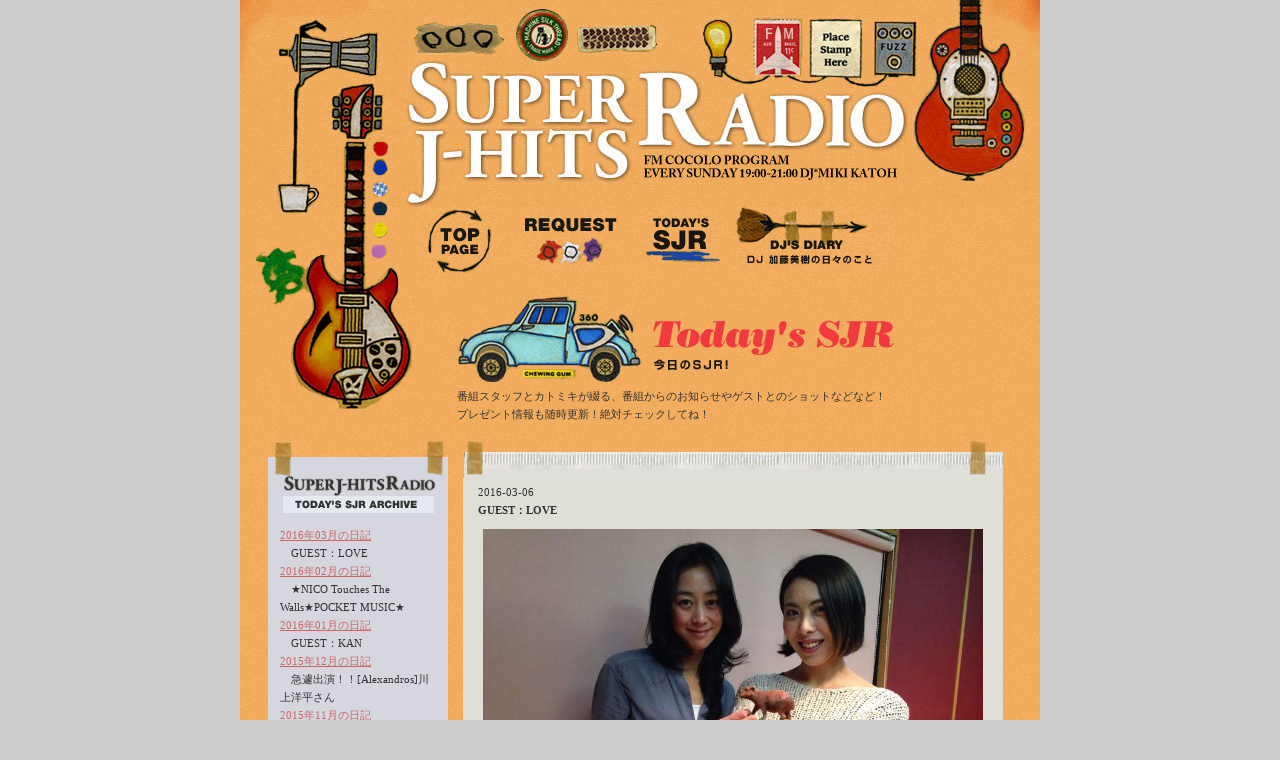

--- FILE ---
content_type: text/html; charset=UTF-8
request_url: https://cocolo.jp/sjr/article/0/379
body_size: 21285
content:
<!DOCTYPE html PUBLIC "-//W3C//DTD XHTML 1.0 Transitional//EN" "http://www.w3.org/TR/xhtml1/DTD/xhtml1-transitional.dtd">
<html xmlns="http://www.w3.org/1999/xhtml">
<head>
<meta http-equiv="Content-Type" content="text/html; charset=Shift_JIS" />

<base href="https://cocolo.jp/sjr/">
<title>SUPER J-HITS RADIO｜番組ブログ｜GUEST：LOVE</title>
<meta name="Keywords" content="SUPER J-HITS RADIO,加藤美樹,GUEST：LOVE,ブログ,ラジオ,番組,FM802" />
<meta name="Description" content="つい口ずさんでしまう大切な名曲は何ですか？色あせることなく輝き続ける邦楽の名曲たちを。「SUPER J-HITS RADIO」GUEST：LOVE" />

<meta property="og:site_name" content="SUPER J-HITS RADIO | FM COCOLO" />
<meta property="og:type" content="website" />
<meta property="og:url" content="https://cocolo.jp/sjr/" />
<meta property="og:title" content="SUPER J-HITS RADIO | FM COCOLO" />
<meta property="og:description" content="色あせることなく輝き続ける名曲をお送りするSUPER J-HITS RADIO。時代を飾る名曲・ヒット曲は人それぞれの思い出も彩ります。あなたのリクエストが誰かの大切な思い出を色づけるかも・・日曜日の夜、一週間の終わりに、つい口ずさんでしまう大切な一曲をリクエストして、楽しい時を共有しませんか？" />
<meta property="og:image" content="https://cocolo.jp/sjr/img/og_image.jpg" />
<meta property="og:locale" content="ja_JP" />

<style type="text/css">
<!--
body,td,th {
	color: #333333;
	font-size: 11px;
	line-height: 1.7em;
}
body {
	background-color: #CCCCCC;
	margin-left: 0px;
	margin-top: 0px;
	margin-right: 0px;
	margin-bottom: 0px;
}
.pocketTitle {
	font-size: 13px;
	font-weight: bold;
}
.diaryTitle {
	font-size: 10px;
	color: #2662B7;
}
.subtext {font-size: 10px}
a:link {
	color: #CC6666;
}
a:visited {
	color: #CC9999;
}
a:hover {
	color: #3399CC;
}
a:active {
	color: #CC3300;}
-->
</style>
<script type="text/JavaScript">
<!--
function MM_preloadImages() { //v3.0
  var d=document; if(d.images){ if(!d.MM_p) d.MM_p=new Array();
    var i,j=d.MM_p.length,a=MM_preloadImages.arguments; for(i=0; i<a.length; i++)
    if (a[i].indexOf("#")!=0){ d.MM_p[j]=new Image; d.MM_p[j++].src=a[i];}}
}

function MM_swapImgRestore() { //v3.0
  var i,x,a=document.MM_sr; for(i=0;a&&i<a.length&&(x=a[i])&&x.oSrc;i++) x.src=x.oSrc;
}

function MM_findObj(n, d) { //v4.01
  var p,i,x;  if(!d) d=document; if((p=n.indexOf("?"))>0&&parent.frames.length) {
    d=parent.frames[n.substring(p+1)].document; n=n.substring(0,p);}
  if(!(x=d[n])&&d.all) x=d.all[n]; for (i=0;!x&&i<d.forms.length;i++) x=d.forms[i][n];
  for(i=0;!x&&d.layers&&i<d.layers.length;i++) x=MM_findObj(n,d.layers[i].document);
  if(!x && d.getElementById) x=d.getElementById(n); return x;
}

function MM_swapImage() { //v3.0
  var i,j=0,x,a=MM_swapImage.arguments; document.MM_sr=new Array; for(i=0;i<(a.length-2);i+=3)
   if ((x=MM_findObj(a[i]))!=null){document.MM_sr[j++]=x; if(!x.oSrc) x.oSrc=x.src; x.src=a[i+2];}
}
//-->
</script>

<script src="//ajax.googleapis.com/ajax/libs/jquery/1.11.2/jquery.min.js"></script>
<script>
$(function(){
	$('img').mousedown(function(e){e.preventDefault();});
	$('img').mouseup(function(e){e.preventDefault();});
	$('img').bind("contextmenu",function(e){return false;});
});
</script>

</head>

<body onload="MM_preloadImages('img/bt_top_f2.gif','img/bt_bbs_f2.gif','img/bt_request_f2.gif','img/bt_today_f2.gif','img/bt_pocket_f2.gif','img/bt_diary_f2.gif')">
<!-- Google Tag Manager for CCL -->
<script>(function(w,d,s,l,i){w[l]=w[l]||[];w[l].push({'gtm.start':
new Date().getTime(),event:'gtm.js'});var f=d.getElementsByTagName(s)[0],
j=d.createElement(s),dl=l!='dataLayer'?'&l='+l:'';j.async=true;j.src=
'https://www.googletagmanager.com/gtm.js?id='+i+dl;f.parentNode.insertBefore(j,f);
})(window,document,'script','dataLayer','GTM-N8D5XH4');</script>
<noscript><iframe src="https://www.googletagmanager.com/ns.html?id=GTM-N8D5XH4"
height="0" width="0" style="display:none;visibility:hidden"></iframe></noscript>
<!-- End Google Tag Manager (noscript) -->
<table width="800" border="0" align="center" cellpadding="0" cellspacing="0" background="img/bg.gif">
  <tr>
    <td colspan="2"><img src="img/head_no.jpg" width="800" height="207" /></td>
  </tr>
  <tr>
    <td width="220" align="left" valign="top"><img src="img/head2.jpg" width="174" height="208" /></td>
    <td width="580" align="center" valign="top"><table width="626" border="0" cellspacing="0" cellpadding="0">
        <tr>
          <td width="88"><a href="index.php"><img src="img/bt_top.gif" name="top" width="68" height="66" hspace="10" border="0" id="top" onmouseover="MM_swapImage('top','','img/bt_top_f2.gif',1)" onmouseout="MM_swapImgRestore()" /></a></td>
          <td width="116"><a href="https://cocolo.jp/service/Request/index/member/7190" target="_blank"><img src="img/bt_request.gif" name="request" width="96" height="66" hspace="10" border="0" id="request" onmouseover="MM_swapImage('request','','img/bt_request_f2.gif',1)" onmouseout="MM_swapImgRestore()" /></a></td>
          <td width="81"><a href="article"><img src="img/bt_today.gif" name="today" width="81" height="66" border="0" id="today" onmouseover="MM_swapImage('today','','img/bt_today_f2.gif',1)" onmouseout="MM_swapImgRestore()" /></a></td>
          <td width="188" align="left"><a href="diary.php" target="_blank"><img src="img/bt_diary.gif" name="diary" width="165" height="66" border="0" id="diary" onmouseover="MM_swapImage('diary','','img/bt_diary_f2.gif',1)" onmouseout="MM_swapImgRestore()" /></a></td>
          <td width="85">&nbsp;</td>
        </tr>
      </table>        
      <table width="550" border="0" cellspacing="5" cellpadding="0">
        <tr>
          <td><br />
          <img src="img/t_diary.jpg" width="540" height="86" /></td>
        </tr>
        <tr>
          <td align="left">番組スタッフとカトミキが綴る、番組からのお知らせやゲストとのショットなどなど！<br />
          プレゼント情報も随時更新！絶対チェックしてね！</td>
        </tr>
      </table></td>
  </tr>
  <tr>
    <td colspan="2" align="center"><table width="770" border="0" cellspacing="13" cellpadding="0">
      <tr align="left" valign="top">
        <td><table width="180" border="0" cellspacing="0" cellpadding="0">
          <tr>
            <td><img src="img/head_list2.gif" width="180" height="83" /></td>
          </tr>
          <tr>
            <td align="center" valign="top" bgcolor="#D6D6DE"><!--ここから-->
                <table width="160" border="0" cellpadding="1" cellspacing="1" class="subtext">
                  <tr>
                    <td align="left" valign="top"><a href="article/0/0">2016年03月の日記</a><br>　GUEST：LOVE<br><a href="article/0/1">2016年02月の日記</a><br>　★NICO Touches The Walls★POCKET MUSIC★<br><a href="article/0/3">2016年01月の日記</a><br>　GUEST：KAN<br><a href="article/0/16">2015年12月の日記</a><br>　急遽出演！！[Alexandros]川上洋平さん<br><a href="article/0/30">2015年11月の日記</a><br>　広島<br><a href="article/0/37">2015年10月の日記</a><br>　さかいゆう<br><a href="article/0/42">2015年09月の日記</a><br>　矢野顕子<br><a href="article/0/48">2015年08月の日記</a><br>　今日のプレゼント☆サザンオールスターズ ブックカバー<br><a href="article/0/52">2015年07月の日記</a><br>　サンフジンズ<br><a href="article/0/60">2015年06月の日記</a><br>　渡辺美里<br><a href="article/0/64">2015年05月の日記</a><br>　今井美樹<br><a href="article/0/70">2015年04月の日記</a><br>　＊KANさん＊<br><a href="article/0/74">2015年03月の日記</a><br>　◎◎KANさんお悩み相談募集◎◎<br><a href="article/0/83">2015年02月の日記</a><br>　にゃんにゃんにゃん<br><a href="article/0/90">2015年01月の日記</a><br>　番組20周年特別企画★有賀啓雄<br><a href="article/0/98">2014年12月の日記</a><br>　FM802 RADIO CRAZY ☆  エレファントカシマシ<br><a href="article/0/107">2014年11月の日記</a><br>　番組20周年特別企画★蔦谷好位置<br><a href="article/0/120">2014年10月の日記</a><br>　ナイスカバーカップ2014秋<br><a href="article/0/123">2014年09月の日記</a><br>　あき<br><a href="article/0/126">2014年08月の日記</a><br>　OKAMOTO'S<br><a href="article/0/132">2014年07月の日記</a><br>　じょじょ？<br><a href="article/0/137">2014年06月の日記</a><br>　原田知世<br><a href="article/0/144">2014年05月の日記</a><br>　番組20周年特別企画★玉田豊夢<br><a href="article/0/148">2014年04月の日記</a><br>　HAPPY BIRTHDAY!!<br><a href="article/0/159">2014年03月の日記</a><br>　春ですね。。＊<br><a href="article/0/174">2014年02月の日記</a><br>　＊ふみの日 手紙リクエスト＊<br><a href="article/0/184">2014年01月の日記</a><br>　シシド・カフカの手が伸びるもの５つ<br><a href="article/0/191">2013年12月の日記</a><br>　◎◎ サンフジンズ @RADIO CRAZY ◎◎<br><a href="article/0/208">2013年11月の日記</a><br>　北風と太陽<br><a href="article/0/219">2013年10月の日記</a><br>　大阪マラソン<br><a href="article/0/229">2013年09月の日記</a><br>　お疲れさまです〜！<br><a href="article/0/240">2013年08月の日記</a><br>　ぴーーーち<br><a href="article/0/243">2013年07月の日記</a><br>　函館＊<br><a href="article/0/252">2013年06月の日記</a><br>　THE BOOM<br><a href="article/0/271">2013年05月の日記</a><br>　あ…<br><a href="article/0/287">2013年04月の日記</a><br>　旅にでよう。<br><a href="article/0/298">2013年03月の日記</a><br>　松井五郎<br><a href="article/0/315">2013年02月の日記</a><br>　うめ〜うめ〜<br><a href="article/0/333">2013年01月の日記</a><br>　足音が聞こえる…<br><a href="article/0/348">2012年12月の日記</a><br>　Merry Christmas！<br><a href="article/0/355">2012年11月の日記</a><br>　Yuming 40th Anniversary  CDジャケ写 クリアファイル<br><a href="article/0/366">2012年10月の日記</a><br>　杏子＆OKAMOTO'S<br><a href="article/0/376">2012年09月の日記</a><br>　山下達郎Tシャツ<br><a href="article/0/380">2012年08月の日記</a><br>　なし。<br><a href="article/0/400">2012年07月の日記</a><br>　DadaD<br><a href="article/0/429">2012年06月の日記</a><br>　福耳SPECIAL＊<br><a href="article/0/439">2012年05月の日記</a><br>　ヒダカトオルとフェッドミュージック<br><a href="article/0/444">2012年04月の日記</a><br>　花＊花＊花<br><a href="article/0/473">2012年03月の日記</a><br>　らくだの卒業旅行〜１２　でんしゃ<br><a href="article/0/481">2012年02月の日記</a><br>　☆好きなものシリーズ☆<br><a href="article/0/486">2012年01月の日記</a><br>　☆アジカンのベストアルバム聴いた会、プレゼント☆<br><a href="article/0/496">2011年12月の日記</a><br>　今年最後の・・<br><a href="article/0/508">2011年11月の日記</a><br>　今夜のゲスト☆THE BOOM☆<br><a href="article/0/515">2011年10月の日記</a><br>　夜のおやつ〜<br><a href="article/0/522">2011年09月の日記</a><br>　好きなものシリーズ☆川上つよしさん☆<br><a href="article/0/531">2011年08月の日記</a><br>　サザンリクエスト終了〜〜☆<br><a href="article/0/542">2011年07月の日記</a><br>　好きなものシリーズ☆二階堂和美☆<br><a href="article/0/565">2011年06月の日記</a><br>　ユニコーンのツアーグッズプレゼントだゼ〜ット！<br><a href="article/0/586">2011年05月の日記</a><br>　梅雨・・傘・・<br><a href="article/0/612">2011年04月の日記</a><br>　ハナ〜〜<br><a href="article/0/630">2011年03月の日記</a><br>　みんなでお出かけ☆<br><a href="article/0/644">2011年02月の日記</a><br>　スーパー助っ人だぜい！<br><a href="article/0/659">2011年01月の日記</a><br>　家族で間違い探し〜<br><a href="article/0/695">2010年12月の日記</a><br>　今年最後なのだ・・<br><a href="article/0/710">2010年11月の日記</a><br>　今日の家族しゃ・・<br><a href="article/0/725">2010年10月の日記</a><br>　ハッピーハロウィーン☆<br><a href="article/0/741">2010年09月の日記</a><br>　平安神宮　月夜の宴リハーサルスタジオにて2日目〜<br><a href="article/0/777">2010年08月の日記</a><br>　夏の思い出・・・<br><a href="article/0/799">2010年07月の日記</a><br>　真央ちゃ〜〜〜〜〜ん☆<br><a href="article/0/852">2010年06月の日記</a><br>　スイッチスイッチ<br><a href="article/0/867">2010年05月の日記</a><br>　らくだの説教部屋オープン☆<br><a href="article/0/893">2010年04月の日記</a><br>　家族でフ〜ラフラ☆<br><a href="article/0/939">2010年03月の日記</a><br>　「今夜はいっぱい家族写真」<br><a href="article/0/957">2010年02月の日記</a><br>　「ロールケーキ祭で家族写真」<br><a href="article/0/986">2010年01月の日記</a><br>　LOVE PSYCHEDELICOが登場<br> </td>
                  </tr>
              </table></td>
          </tr>
          <tr>
            <td><img src="img/foot_list.gif" width="180" height="35" /></td>
          </tr>
        </table></td>
        <td><table width="540" border="0" cellspacing="0" cellpadding="0">
          <tr>
            <td><!--ここから-->  
              <img src="img/head_diary.jpg" width="540" height="37" /></td>
          </tr>
          <tr>
            <td align="center" bgcolor="#DFDFD8">
                <table width="500" border="0" cellspacing="5" cellpadding="0">
                  <tr>
                    <td align="left" valign="top">2016-03-06<br />
                      <strong>GUEST：LOVE</strong></td>
                  </tr>
                  <tr>
                    <td align="left" valign="top">
                    											<img src="/sysimg/diary/diary/sjr_dry_img_77491.jpg" width="500" border="0" align="left" hspace="5" vspace="5" oncontextmenu="return false;" /><br />
											「LOVEの今日ここ大阪にいるという事」開催<br />
LOVE 生登場◎<br />
<br />
3/12(土) @サンケイホールブリーゼ<br />
「LOVEの今日ここ大阪にいるという事」開催<br />
<br />
今年で5年目！<br />
2011年の東日本大震災をきっかけに、<br />
福島県相馬市 全小学校の新小学一年生になる子供たちに<br />
ささやかな贈り物を届けようと始まったイベント。<br />
<br />
出演は<br />
LOVE/GLIM SPANKY/桑原彰(RADWIMPS)/coba/<br />
坂崎幸之助(THE ALFEE) シンリズム/永井誠一郎/<br />
山内総一郎(フジファブリック)/スティーヴ エトウ/石原正一(漫画朗読人)<br />
<br />
このイベントは東京でも開催になります！<br />
さらに、イベントのテーマソングになるような新曲もできたそうです★<br />
<br />
LOVE HP<br />
<a href="http://lovesings.jp/" target="_blank">http://lovesings.jp/</a><br />
										</td>
                  </tr>
                </table>
              </td>
          </tr>
          <tr>
            <td><img src="img/foot_diary.jpg" width="540" height="30" /><br /><br />
                
              <img src="img/head_diary.jpg" width="540" height="37" /></td>
          </tr>
          <tr>
            <td align="center" bgcolor="#DFDFD8">
                <table width="500" border="0" cellspacing="5" cellpadding="0">
                  <tr>
                    <td align="left" valign="top">2016-02-28<br />
                      <strong>★NICO Touches The Walls★POCKET MUSIC★</strong></td>
                  </tr>
                  <tr>
                    <td align="left" valign="top">
                    											<img src="/sysimg/diary/diary/sjr_dry_img_77182.jpg" width="500" border="0" align="left" hspace="5" vspace="5" oncontextmenu="return false;" /><br />
											3/16  NEW ALBUM「勇気も愛もないなんて」をリリース<br />
NICO Touches The Walls 光村龍哉＆古村大介 からメッセージ到着<br />
<br />
「出会いと別れの季節・春」にとりだす<br />
POCKET MUSICを教えてくれました<br />
<br />
セレクトしてくれたのは　♪槇原敬之 「素直」<br />
高校生の頃、カラオケで気になる子の前で歌ったら、<br />
自分がグっときてしまったそう。！<br />
3年ぶりのアルバム要チェックです<br />
<br />
▽LIVE INFO.<br />
・3/23(水)@なんばHatch w/ ウルフルズ<br />
・3/24(木)@なんばHatch<br />
<br />
NICO Touches The Walls HP<br />
<br />
<a href="http://www.nicotouchesthewalls.com/" target="_blank">http://www.nicotouchesthewalls.com/</a>										</td>
                  </tr>
                </table>
              </td>
          </tr>
          <tr>
            <td><img src="img/foot_diary.jpg" width="540" height="30" /><br /><br />
                
              <img src="img/head_diary.jpg" width="540" height="37" /></td>
          </tr>
          <tr>
            <td align="center" bgcolor="#DFDFD8">
                <table width="500" border="0" cellspacing="5" cellpadding="0">
                  <tr>
                    <td align="left" valign="top">2016-02-14<br />
                      <strong>Stardust Revue</strong></td>
                  </tr>
                  <tr>
                    <td align="left" valign="top">
                    											<img src="/sysimg/diary/diary/sjr_dry_img_76754.jpg" width="500" border="0" align="left" hspace="5" vspace="5" oncontextmenu="return false;" /><br />
											BEST ALBUM「スタ☆レビ -LIVE & STUDIO-」をリリース<br />
Stardust Revue が登場<br />
<br />
35周年！<br />
ベストアルバムにはMCを集めたMC集も！<br />
ツアーは100公演を予定！まだまだとまりません~~<br />
<br />
▽LIVE INFO.<br />
・5/28(土)・29(日)@オリックス劇場<br />
<br />
Stardust Revue HP<br />
<a href="http://www.s-d-r.jp/" target="_blank">http://www.s-d-r.jp/</a><br />
										</td>
                  </tr>
                </table>
              </td>
          </tr>
          <tr>
            <td><img src="img/foot_diary.jpg" width="540" height="30" /><br /><br />
                
              <img src="img/head_diary.jpg" width="540" height="37" /></td>
          </tr>
          <tr>
            <td align="center" bgcolor="#DFDFD8">
                <table width="500" border="0" cellspacing="5" cellpadding="0">
                  <tr>
                    <td align="left" valign="top">2016-01-31<br />
                      <strong>GUEST：KAN</strong></td>
                  </tr>
                  <tr>
                    <td align="left" valign="top">
                    											<img src="/sysimg/diary/diary/sjr_dry_img_76395.jpg" width="500" border="0" align="left" hspace="5" vspace="5" oncontextmenu="return false;" /><br />
											2/3 にNEW ALBUM「６×９＝５３」をリリース<br />
KAN さんがスタジオ生登場！<br />
<br />
様々なミュージシャンが参加！<br />
付録にはレコーディングの作業をわかりやすく収録したDVDも！<br />
KANさんが本当に音楽を作っていることを知ってほしい。。<br />
<br />
▽LIVE INFO.<br />
・4/10(日)@なんばHatch<br />
・5/13(金)@神戸文化ホール 中ホール<br />
<br />
KAN HP<br />
<a href="https://www.kimurakan.com/" target="_blank">https://www.kimurakan.com/</a>										</td>
                  </tr>
                </table>
              </td>
          </tr>
          <tr>
            <td><img src="img/foot_diary.jpg" width="540" height="30" /><br /><br />
              <!--ここまで-->
               </td>
          </tr>
        </table>
          <br />
          <table width="540" border="0" cellspacing="1" cellpadding="0">
            <tr class="txt12">
              <td align="left"><a href="article/0/383" target="_self"><img src="img/bt_back.jpg" width="100" height="15" border="0" /></a></td>
              <td align="center"><a href="index.php"><img src="img/bt_backtoindex.jpg" name="top1" width="132" height="15" hspace="10" vspace="5" border="0" id="top1" /></a></td>
              <td align="right"><a href="article/0/375" target="_self"><img src="img/bt_next.jpg" width="100" height="15" border="0" /></a></td>
            </tr>
<tr><td align="center" colspan="3"><br /><!--  ad tags Size: 468x60 ZoneId:1026626-->
<script type="text/javascript" src="https://106116.gsspcln.jp/t/026/626/a1026626.js"></script>
</td></tr>
          </table>
          </td>
      </tr>
    </table></td>
  </tr>
  <tr>
    <td colspan="2">&nbsp;</td>
  </tr>
  <tr>
    <td height="35" colspan="2" align="center" bgcolor="#181512">&nbsp;</td>
  </tr>
</table>

</body>
</html>


--- FILE ---
content_type: application/javascript
request_url: https://ssc.cocolo.jp/get_cookie_id?cookie_domain=cocolo.jp&r=1768934302098&callback=TreasureCocoloJSONPCallback0
body_size: -5
content:
TreasureCocoloJSONPCallback0({"td_ssc_id":"01KFEB6RQP5PX4XNY4JN26DX21"})

--- FILE ---
content_type: application/javascript
request_url: https://in.treasuredata.com/js/v3/global_id?callback=TreasureCocoloJSONPCallback2
body_size: 130
content:
typeof TreasureCocoloJSONPCallback2 === 'function' && TreasureCocoloJSONPCallback2({"global_id":"45ce941f-005e-4cc5-8166-196e542f9fd3"});

--- FILE ---
content_type: application/javascript
request_url: https://in.treasuredata.com/js/v3/event/cocolo_website/web_access_log?api_key=10748%2Fd8c91458b06e9185f7ec6f8596e401d49213a858&modified=1768934302754&data=eyJ0ZF9nbG9iYWxfaWQiOiJ0ZF9nbG9iYWxfaWQiLCJjY3BfaWQiOiIiLCJ0ZF9zc2NfaWQiOiIwMUtGRUI2UlFQNVBYNFhOWTRKTjI2RFgyMSIsInRkX3ZlcnNpb24iOiIyLjUuMSIsInRkX2NsaWVudF9pZCI6ImJjZGFjYTUyLTg5YWItNDBiMC04NzdlLTA5NGUzMDRlNjllMyIsInRkX2NoYXJzZXQiOiJ1dGYtOCIsInRkX2xhbmd1YWdlIjoiZW4tdXNAcG9zaXgiLCJ0ZF9jb2xvciI6IjI0LWJpdCIsInRkX3NjcmVlbiI6IjEyODB4NzIwIiwidGRfdmlld3BvcnQiOiIxMjgweDcyMCIsInRkX3RpdGxlIjoiU1VQRVIgSi1ISVRTIFJBRElP772c55Wq57WE44OW44Ot44Kw772cR1VFU1TvvJpMT1ZFIiwidGRfZGVzY3JpcHRpb24iOiIiLCJ0ZF91cmwiOiJodHRwczovL2NvY29sby5qcC9zanIvYXJ0aWNsZS8wLzM3OSIsInRkX3VzZXJfYWdlbnQiOiJNb3ppbGxhLzUuMCAoTWFjaW50b3NoOyBJbnRlbCBNYWMgT1MgWCAxMF8xNV83KSBBcHBsZVdlYktpdC81MzcuMzYgKEtIVE1MLCBsaWtlIEdlY2tvKSBDaHJvbWUvMTMxLjAuMC4wIFNhZmFyaS81MzcuMzY7IENsYXVkZUJvdC8xLjA7ICtjbGF1ZGVib3RAYW50aHJvcGljLmNvbSkiLCJ0ZF9wbGF0Zm9ybSI6IkxpbnV4IHg4Nl82NCIsInRkX2hvc3QiOiJjb2NvbG8uanAiLCJ0ZF9wYXRoIjoiL3Nqci9hcnRpY2xlLzAvMzc5IiwidGRfcmVmZXJyZXIiOiIiLCJ0ZF9pcCI6InRkX2lwIiwidGRfYnJvd3NlciI6InRkX2Jyb3dzZXIiLCJ0ZF9icm93c2VyX3ZlcnNpb24iOiJ0ZF9icm93c2VyX3ZlcnNpb24iLCJ0ZF9vcyI6InRkX29zIiwidGRfb3NfdmVyc2lvbiI6InRkX29zX3ZlcnNpb24ifQ%3D%3D&callback=TreasureCocoloJSONPCallback1
body_size: 252
content:
typeof TreasureCocoloJSONPCallback1 === 'function' && TreasureCocoloJSONPCallback1({"created":true});